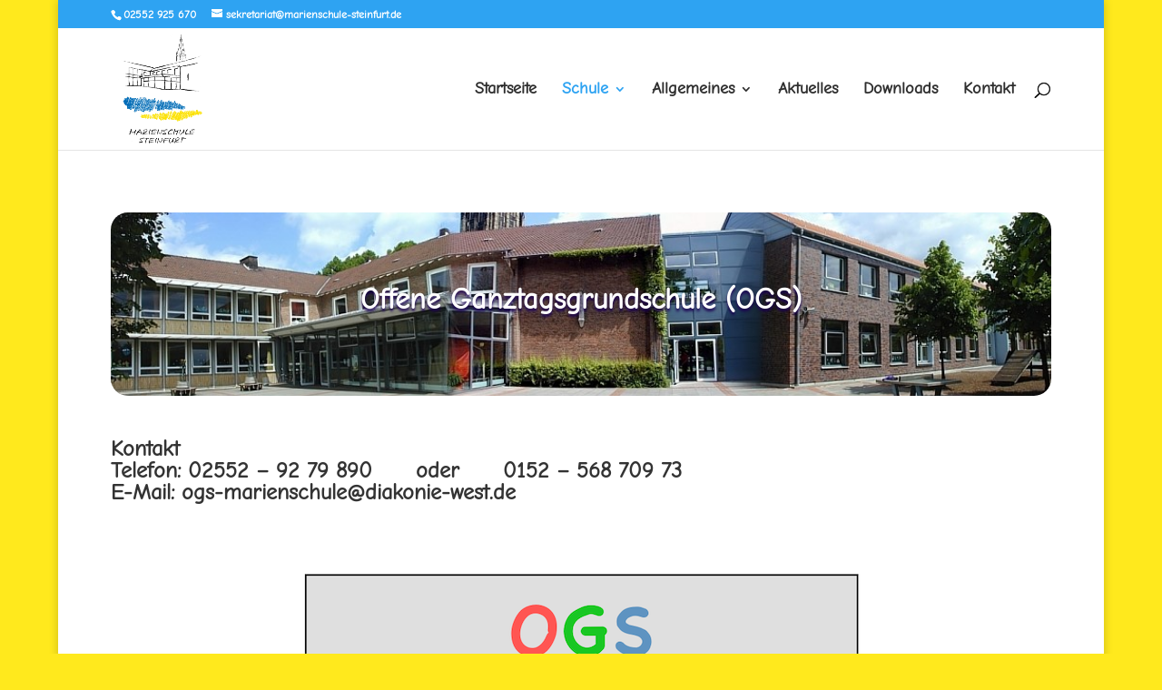

--- FILE ---
content_type: text/css
request_url: https://marienschule-steinfurt.de/wp-content/et-cache/245/et-core-unified-deferred-245.min.css?ver=1768397071
body_size: 42
content:
@font-face{font-family:"Comic Sans";font-display:swap;src:url("https://marienschule-steinfurt.de/wp-content/uploads/et-fonts/comic-neue-v1-latin-regular.ttf") format("truetype")}